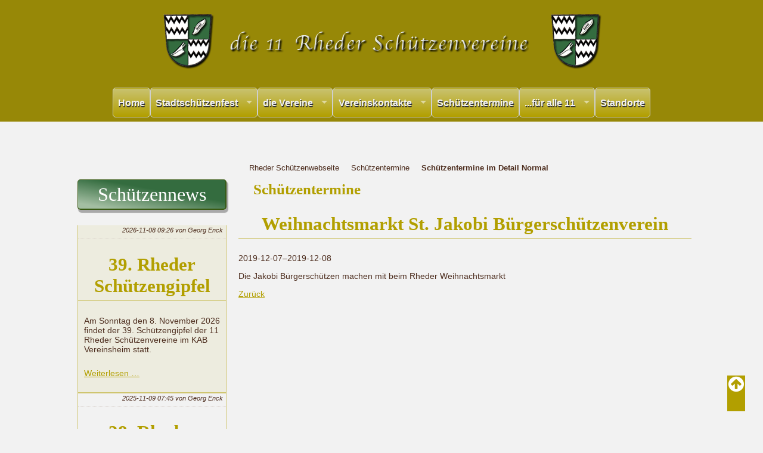

--- FILE ---
content_type: text/html; charset=UTF-8
request_url: https://rheder-schuetzen.de/schuetzentermine-im-detail-normal/weihnachtsmarkt-st-jakobi-buergerschuetzenverein.html
body_size: 6895
content:
<!DOCTYPE html>
<html lang="de">
<head>

      <meta charset="UTF-8">
    <title>Weihnachtsmarkt St. Jakobi Bürgerschützenverein - Rheder Schützenwebseite</title>
    <base href="https://rheder-schuetzen.de/">

          <meta name="robots" content="index,follow">
      <meta name="description" content="Die Jakobi Bürgerschützen machen mit beim Rheder Weihnachtsmarkt">
      <meta name="keywords" content="">
      <meta name="msvalidate.01" content="7FFFEC89F6A06E242146C7842C4F843E" />
      <meta name="generator" content="Contao Open Source CMS">
    
    <meta name="viewport" content="width=device-width,initial-scale=1.0">
        <link rel="stylesheet" href="assets/css/layout.min.css,responsive.min.css,grid.min.css,jquery.mmenu.css,...-8a90a323.css">        <script src="assets/js/jquery.min.js,mootools.min.js,contao-utils-bundle.js,jquery.mmen...-e3aa503a.js"></script><link href="//maxcdn.bootstrapcdn.com/font-awesome/4.5.0/css/font-awesome.min.css" rel="stylesheet">
<link rel="icon" href="files/img/layout/favicon1.png" type="image/vnd.microsoft.icon" />

          <!--[if lt IE 9]><script src="assets/html5shiv//html5shiv-printshiv.min.js"></script><![endif]-->
      
</head>
<body id="top" class="mac chrome blink ch131 columns2">

      
    <div id="wrapper">

                        <header id="header">
            <div class="inside">
              
<div class="header-top-bar"><div class="inner"><div class="ce_text block">

        
  
      <p class="top"><img class="top" style="display: block; margin-left: auto; margin-right: auto;" src="files/img/11rhederschuetzenvereine.png" alt="" width="800" height="100"></p>  
  
  

</div>
  
</div></div>
<!-- indexer::stop -->
<nav class="mod_navigation block" id="nav-main">

  
  <a href="schuetzentermine-im-detail-normal/weihnachtsmarkt-st-jakobi-buergerschuetzenverein.html#skipNavigation147" class="invisible">Navigation überspringen</a>

  
<ul class="level_1 sf-menu">
            <li class="georg"  class="georg start first"><a href="" title="Willkommen auf der Schützenseite der 11 Rheder Schützenvereine" class="georg start first" accesskey="1">Home</a></li>
                <li class="georg"  class="georg submenu"><a href="stadtschuetzenfest.html" title="Stadtschützenfest" class="georg submenu">Stadtschützenfest</a>
<ul class="level_2">
            <li class="georg"  class="georg first"><a href="stadtschuetzenfest/galerie-2025-xyz.html" title="Fotogalerie Stadtschützenfest" class="georg first">Galerie Fest 2025</a></li>
                <li class="georg"  class="georg last"><a href="stadtschuetzenfest/galerie-anwaerter-2025-aaa.html" title="Fotogalerie aus Anwärtersicht Stadtschützenfest" class="georg last">Galerie Anwärter 2025</a></li>
      </ul>
</li>
                <li class="georg"  class="georg submenu"><a href="die-vereine.html" title="die Rheder Schützenvereine" class="georg submenu">die Vereine</a>
<ul class="level_2">
            <li class="georg"  class="georg first"><a href="http://www.crommert.de" title="Bauernschützen Crommert" class="georg first" target="_blank">Bauernschützen Crommert</a></li>
                <li class="georg" ><a href="https://www.bsv-krechting.de" title="BSV Krechting" target="_blank">BSV Krechting</a></li>
                <li class="georg" ><a href="https://junggesellen-rhede.de/index.php" title="Junggesellenschützenverein Rhede" target="_blank">Junggesellen Rhede</a></li>
                <li class="georg" ><a href="https://vardingholt-kirche.de" title="St. Georgi Vardingholt-Kirche" target="_blank">St. Georgi Vardingholt</a></li>
                <li class="georg" ><a href="https://www.renzelhook.de" title="St. Georgius Krommert-Renzelhook" target="_blank">St. Georgius Renzelhook</a></li>
                <li class="georg" ><a href="https://hubertus-buengern.de" title="St. Hubertus Büngern" target="_blank">St. Hubertus Büngern</a></li>
                <li class="georg" ><a href="https://www.jakobi-buerger.de" title="St. Jakobi-Buergerschützen Rhede e.V." target="_blank">St. Jakobi-Buerger Rhede</a></li>
                <li class="georg" ><a href="http://www.spoler-schuetzen.de" title="St. Johannes Vardingholt-Spoler" target="_blank">St. Johannes Spoler</a></li>
                <li class="georg" ><a href="https://altrhede.rheder-schuetzen.de" title="St. Johannes Altrhede 1652" target="_blank">St. Johannes Altrhede</a></li>
                <li class="georg" ><a href="http://www.enckhook.de" title="St. Johannes Enckhook" target="_blank">St. Johannes Enckhook</a></li>
                <li class="georg"  class="georg last"><a href="https://www.frauenschuetzen-rhede.de" title="Frauenschützenverein Rhede" class="georg last" target="_blank">Frauenschützenverein Rhede</a></li>
      </ul>
</li>
                <li class="georg"  class="georg submenu"><a href="vereinskontakte.html" title="Vereinskontakte mit den 10 Vereinen" class="georg submenu">Vereinskontakte</a>
<ul class="level_2">
            <li class="georg"  class="georg first"><a href="bauernschuetzen.html" title="Kontakt mit den Bauernschützen" class="georg first">... mit den Bauernschützen</a></li>
                <li class="georg" ><a href="bsv-krechting-86.html" title="Kontakt mit dem BSV Krechting">... mit dem BSV Krechting</a></li>
                <li class="georg" ><a href="mit-den-jungesellen.html" title="... mit den Jungesellen">... mit den Jungesellen</a></li>
                <li class="georg" ><a href="mit-vardingholt-kirche.html" title="... mit Vardingholt Kirche">... mit Vardingholt Kirche</a></li>
                <li class="georg" ><a href="mit-den-renzelhookern.html" title="... mit den Renzelhookern">... mit den Renzelhookern</a></li>
                <li class="georg" ><a href="mit-den-buengener-schuetzen.html" title="... mit den Büngener Schützen">... mit den Büngener Schützen</a></li>
                <li class="georg" ><a href="mit-den-jakobi-buergerschuetzen.html" title="... mit den Jakobi-Bürgerschützen">... mit den Jakobi-Bürgerschützen</a></li>
                <li class="georg" ><a href="mit-vardingholt-spoler.html" title="... mit Vardingholt Spoler">... mit Vardingholt Spoler</a></li>
                <li class="georg" ><a href="mit-den-altrheder-schuetzen.html" title="... mit den Altrheder Schützen">... mit den Altrheder Schützen</a></li>
                <li class="georg" ><a href="mit-den-enckhookern.html" title="... mit den Enckhookern">... mit den Enckhookern</a></li>
                <li class="georg"  class="georg last"><a href="vereinskontakte/mit-den-frauenschuetzen.html" title="... mit den Frauenschützen Rhede" class="georg last">... mit den Frauenschützen</a></li>
      </ul>
</li>
                <li class="georg"  class="georg trail"><a href="schuetzentermine.html" title="Schützentermine" class="georg trail">Schützentermine</a></li>
                <li class="georg"  class="georg submenu"><a href="fuer-alle-11.html" title="Wichtiges für alle 11" class="georg submenu">...für alle 11</a>
<ul class="level_2">
            <li class="georg"  class="georg first"><a href="amtierende-kaiser.html" title="..amtierende Kaiser" class="georg first">...amtierende Kaiser</a></li>
                <li class="georg" ><a href="zur-schuetzendemo-2015.html" title="..zur Schützendemo 2015">...zur Schützendemo 2015</a></li>
                <li class="georg"  class="georg submenu"><a href="berichte-vom-schuetzengipfel.html" title="...Berichte vom Schützengipfel" class="georg submenu">...Berichte vom Schützengipfel</a>
<ul class="level_3">
            <li class="georg"  class="georg first"><a href="berichte-vom-schuetzengipfel/schuetzengipfel-2026.html" title="Schützengipfel 2026" class="georg first">Schützengipfel 2026</a></li>
                <li class="georg" ><a href="berichte-vom-schuetzengipfel/schuetzengipfel-2025.html" title="Schützengipfel 2025">Schützengipfel 2025</a></li>
                <li class="georg" ><a href="berichte-vom-schuetzengipfel/schuetzengipfel-2024.html" title="Schützengipfel 2024">Schützengipfel 2024</a></li>
                <li class="georg" ><a href="berichte-vom-schuetzengipfel/schuetzengipfel-2023.html" title="Schützengipfel 2023">Schützengipfel 2023</a></li>
                <li class="georg" ><a href="schuetzengipfel-2022.html" title="Schützengipfel 2022">Schützengipfel 2022</a></li>
                <li class="georg" ><a href="schuetzengipfel-2021.html" title="Schützengipfel 2021">Schützengipfel 2021</a></li>
                <li class="georg" ><a href="schuetzengipfel-2019.html" title="Schützengipfel 2019">Schützengipfel 2019</a></li>
                <li class="georg" ><a href="schuetzengipfel-2018.html" title="Schützengipfel 2018">Schützengipfel 2018</a></li>
                <li class="georg" ><a href="schuetzengipfel-2017.html" title="Schützengipfel 2017">Schützengipfel 2017</a></li>
                <li class="georg" ><a href="schuetzengipfel-2016.html" title="Schützengipfel 2016">Schützengipfel 2016</a></li>
                <li class="georg" ><a href="schuetzengipfel-2015.html" title="Schützengipfel 2015">Schützengipfel 2015</a></li>
                <li class="georg" ><a href="schuetzengipfel-2014.html" title="Schützengipfel 2014">Schützengipfel 2014</a></li>
                <li class="georg" ><a href="schuetzengipfel-2013.html" title="Schützengipfel 2013">Schützengipfel 2013</a></li>
                <li class="georg" ><a href="schuetzengipfel-2012.html" title="Schützengipfel 2012">Schützengipfel 2012</a></li>
                <li class="georg" ><a href="schuetzengipfel-2011.html" title="Schützengipfel 2011">Schützengipfel 2011</a></li>
                <li class="georg" ><a href="schuetzengipfel-2010.html" title="Schützengipfel 2010">Schützengipfel 2010</a></li>
                <li class="georg" ><a href="schuetzengipfel-2009.html" title="Schützengipfel 2009">Schützengipfel 2009</a></li>
                <li class="georg" ><a href="schuetzengipfel-2008.html" title="Schützengipfel 2008">Schützengipfel 2008</a></li>
                <li class="georg" ><a href="schuetzengipfel-2007.html" title="Schützengipfel 2007">Schützengipfel 2007</a></li>
                <li class="georg" ><a href="schuetzengipfel-2006.html" title="Schützengipfel 2006">Schützengipfel 2006</a></li>
                <li class="georg" ><a href="schuetzengipfel-2005.html" title="Schützengipfel 2005">Schützengipfel 2005</a></li>
                <li class="georg" ><a href="schuetzengipfel-2004.html" title="Schützengipfel 2004">Schützengipfel 2004</a></li>
                <li class="georg"  class="georg last"><a href="schuetzengipfel-2003.html" title="Schützengipfel 2003" class="georg last">Schützengipfel 2003</a></li>
      </ul>
</li>
                <li class="georg" ><a href="ausrichter-schuetzengipfel.html" title="...Ausrichter Schützengipfel">...Ausrichter Schützengipfel</a></li>
                <li class="georg"  class="georg last"><a href="schuetzenlied.html" title="...Schützenlied" class="georg last">...Schützenlied</a></li>
      </ul>
</li>
                <li class="georg"  class="georg last"><a href="standorte.html" title="Standorte der Rheder Schützenvereine" class="georg last">Standorte</a></li>
      </ul>

  <a id="skipNavigation147" class="invisible">&nbsp;</a>

</nav>
<!-- indexer::continue -->

<!-- indexer::stop -->
	<nav class="mod_mmenu invisible block" id="mmenu">

	
		<a href="schuetzentermine-im-detail-normal/weihnachtsmarkt-st-jakobi-buergerschuetzenverein.html#skipNavigation146" class="invisible">Navigation überspringen</a>

		<div class="nav-center">
<ul class="level_1" role="menubar">
            <li class="start first"><a href="./" title="Willkommen auf der Schützenseite der 11 Rheder Schützenvereine" class="start first" accesskey="1" role="menuitem">Home</a></li>
                <li class="submenu"><a href="stadtschuetzenfest.html" title="Stadtschützenfest" class="submenu" role="menuitem" aria-haspopup="true">Stadtschützenfest</a><div class="nav-center">
<ul class="level_2" role="menu">
            <li class="first"><a href="stadtschuetzenfest/galerie-2025-xyz.html" title="Fotogalerie Stadtschützenfest" class="first" role="menuitem">Galerie Fest 2025</a></li>
                <li class="last"><a href="stadtschuetzenfest/galerie-anwaerter-2025-aaa.html" title="Fotogalerie aus Anwärtersicht Stadtschützenfest" class="last" role="menuitem">Galerie Anwärter 2025</a></li>
      </ul>
</div> </li>
                <li class="submenu"><a href="die-vereine.html" title="die Rheder Schützenvereine" class="submenu" role="menuitem" aria-haspopup="true">die Vereine</a><div class="nav-center">
<ul class="level_2" role="menu">
            <li class="first"><a href="http://www.crommert.de" title="Bauernschützen Crommert" class="first" target="_blank" role="menuitem">Bauernschützen Crommert</a></li>
                <li><a href="https://www.bsv-krechting.de" title="BSV Krechting" target="_blank" role="menuitem">BSV Krechting</a></li>
                <li><a href="https://junggesellen-rhede.de/index.php" title="Junggesellenschützenverein Rhede" target="_blank" role="menuitem">Junggesellen Rhede</a></li>
                <li><a href="https://vardingholt-kirche.de" title="St. Georgi Vardingholt-Kirche" target="_blank" role="menuitem">St. Georgi Vardingholt</a></li>
                <li><a href="https://www.renzelhook.de" title="St. Georgius Krommert-Renzelhook" target="_blank" role="menuitem">St. Georgius Renzelhook</a></li>
                <li><a href="https://hubertus-buengern.de" title="St. Hubertus Büngern" target="_blank" role="menuitem">St. Hubertus Büngern</a></li>
                <li><a href="https://www.jakobi-buerger.de" title="St. Jakobi-Buergerschützen Rhede e.V." target="_blank" role="menuitem">St. Jakobi-Buerger Rhede</a></li>
                <li><a href="http://www.spoler-schuetzen.de" title="St. Johannes Vardingholt-Spoler" target="_blank" role="menuitem">St. Johannes Spoler</a></li>
                <li><a href="https://altrhede.rheder-schuetzen.de" title="St. Johannes Altrhede 1652" target="_blank" role="menuitem">St. Johannes Altrhede</a></li>
                <li><a href="http://www.enckhook.de" title="St. Johannes Enckhook" target="_blank" role="menuitem">St. Johannes Enckhook</a></li>
                <li class="last"><a href="https://www.frauenschuetzen-rhede.de" title="Frauenschützenverein Rhede" class="last" target="_blank" role="menuitem">Frauenschützenverein Rhede</a></li>
      </ul>
</div> </li>
                <li class="submenu"><a href="vereinskontakte.html" title="Vereinskontakte mit den 10 Vereinen" class="submenu" role="menuitem" aria-haspopup="true">Vereinskontakte</a><div class="nav-center">
<ul class="level_2" role="menu">
            <li class="first"><a href="bauernschuetzen.html" title="Kontakt mit den Bauernschützen" class="first" role="menuitem">... mit den Bauernschützen</a></li>
                <li><a href="bsv-krechting-86.html" title="Kontakt mit dem BSV Krechting" role="menuitem">... mit dem BSV Krechting</a></li>
                <li><a href="mit-den-jungesellen.html" title="... mit den Jungesellen" role="menuitem">... mit den Jungesellen</a></li>
                <li><a href="mit-vardingholt-kirche.html" title="... mit Vardingholt Kirche" role="menuitem">... mit Vardingholt Kirche</a></li>
                <li><a href="mit-den-renzelhookern.html" title="... mit den Renzelhookern" role="menuitem">... mit den Renzelhookern</a></li>
                <li><a href="mit-den-buengener-schuetzen.html" title="... mit den Büngener Schützen" role="menuitem">... mit den Büngener Schützen</a></li>
                <li><a href="mit-den-jakobi-buergerschuetzen.html" title="... mit den Jakobi-Bürgerschützen" role="menuitem">... mit den Jakobi-Bürgerschützen</a></li>
                <li><a href="mit-vardingholt-spoler.html" title="... mit Vardingholt Spoler" role="menuitem">... mit Vardingholt Spoler</a></li>
                <li><a href="mit-den-altrheder-schuetzen.html" title="... mit den Altrheder Schützen" role="menuitem">... mit den Altrheder Schützen</a></li>
                <li><a href="mit-den-enckhookern.html" title="... mit den Enckhookern" role="menuitem">... mit den Enckhookern</a></li>
                <li class="last"><a href="vereinskontakte/mit-den-frauenschuetzen.html" title="... mit den Frauenschützen Rhede" class="last" role="menuitem">... mit den Frauenschützen</a></li>
      </ul>
</div> </li>
                <li class="trail"><a href="schuetzentermine.html" title="Schützentermine" class="trail" role="menuitem">Schützentermine</a></li>
                <li class="submenu"><a href="fuer-alle-11.html" title="Wichtiges für alle 11" class="submenu" role="menuitem" aria-haspopup="true">...für alle 11</a><div class="nav-center">
<ul class="level_2" role="menu">
            <li class="first"><a href="amtierende-kaiser.html" title="..amtierende Kaiser" class="first" role="menuitem">...amtierende Kaiser</a></li>
                <li><a href="zur-schuetzendemo-2015.html" title="..zur Schützendemo 2015" role="menuitem">...zur Schützendemo 2015</a></li>
                <li class="submenu"><a href="berichte-vom-schuetzengipfel.html" title="...Berichte vom Schützengipfel" class="submenu" role="menuitem" aria-haspopup="true">...Berichte vom Schützengipfel</a><div class="nav-center">
<ul class="level_3" role="menu">
            <li class="first"><a href="berichte-vom-schuetzengipfel/schuetzengipfel-2026.html" title="Schützengipfel 2026" class="first" role="menuitem">Schützengipfel 2026</a></li>
                <li><a href="berichte-vom-schuetzengipfel/schuetzengipfel-2025.html" title="Schützengipfel 2025" role="menuitem">Schützengipfel 2025</a></li>
                <li><a href="berichte-vom-schuetzengipfel/schuetzengipfel-2024.html" title="Schützengipfel 2024" role="menuitem">Schützengipfel 2024</a></li>
                <li><a href="berichte-vom-schuetzengipfel/schuetzengipfel-2023.html" title="Schützengipfel 2023" role="menuitem">Schützengipfel 2023</a></li>
                <li><a href="schuetzengipfel-2022.html" title="Schützengipfel 2022" role="menuitem">Schützengipfel 2022</a></li>
                <li><a href="schuetzengipfel-2021.html" title="Schützengipfel 2021" role="menuitem">Schützengipfel 2021</a></li>
                <li><a href="schuetzengipfel-2019.html" title="Schützengipfel 2019" role="menuitem">Schützengipfel 2019</a></li>
                <li><a href="schuetzengipfel-2018.html" title="Schützengipfel 2018" role="menuitem">Schützengipfel 2018</a></li>
                <li><a href="schuetzengipfel-2017.html" title="Schützengipfel 2017" role="menuitem">Schützengipfel 2017</a></li>
                <li><a href="schuetzengipfel-2016.html" title="Schützengipfel 2016" role="menuitem">Schützengipfel 2016</a></li>
                <li><a href="schuetzengipfel-2015.html" title="Schützengipfel 2015" role="menuitem">Schützengipfel 2015</a></li>
                <li><a href="schuetzengipfel-2014.html" title="Schützengipfel 2014" role="menuitem">Schützengipfel 2014</a></li>
                <li><a href="schuetzengipfel-2013.html" title="Schützengipfel 2013" role="menuitem">Schützengipfel 2013</a></li>
                <li><a href="schuetzengipfel-2012.html" title="Schützengipfel 2012" role="menuitem">Schützengipfel 2012</a></li>
                <li><a href="schuetzengipfel-2011.html" title="Schützengipfel 2011" role="menuitem">Schützengipfel 2011</a></li>
                <li><a href="schuetzengipfel-2010.html" title="Schützengipfel 2010" role="menuitem">Schützengipfel 2010</a></li>
                <li><a href="schuetzengipfel-2009.html" title="Schützengipfel 2009" role="menuitem">Schützengipfel 2009</a></li>
                <li><a href="schuetzengipfel-2008.html" title="Schützengipfel 2008" role="menuitem">Schützengipfel 2008</a></li>
                <li><a href="schuetzengipfel-2007.html" title="Schützengipfel 2007" role="menuitem">Schützengipfel 2007</a></li>
                <li><a href="schuetzengipfel-2006.html" title="Schützengipfel 2006" role="menuitem">Schützengipfel 2006</a></li>
                <li><a href="schuetzengipfel-2005.html" title="Schützengipfel 2005" role="menuitem">Schützengipfel 2005</a></li>
                <li><a href="schuetzengipfel-2004.html" title="Schützengipfel 2004" role="menuitem">Schützengipfel 2004</a></li>
                <li class="last"><a href="schuetzengipfel-2003.html" title="Schützengipfel 2003" class="last" role="menuitem">Schützengipfel 2003</a></li>
      </ul>
</div> </li>
                <li><a href="ausrichter-schuetzengipfel.html" title="...Ausrichter Schützengipfel" role="menuitem">...Ausrichter Schützengipfel</a></li>
                <li class="last"><a href="schuetzenlied.html" title="...Schützenlied" class="last" role="menuitem">...Schützenlied</a></li>
      </ul>
</div> </li>
                <li class="last"><a href="standorte.html" title="Standorte der Rheder Schützenvereine" class="last" role="menuitem">Standorte</a></li>
      </ul>
</div> 
		<a id="skipNavigation146" class="invisible">&nbsp;</a>

	</nav>
<!-- indexer::continue -->
            </div>
          </header>
              
      
              <div id="container">

                      <div id="main">
              <div class="inside">
                
<!-- indexer::stop -->
<div class="mod_breadcrumb clr block">

        
  <div class="inner">
  <ul>
                  <li class="first"><a href="" title="Rheder Schützenwebseite">Rheder Schützenwebseite</a></li>
                        <li><a href="schuetzentermine.html" title="Schützentermine">Schützentermine</a></li>
                        <li class="active last">Schützentermine im Detail Normal</li>
            </ul>
</div>

</div>
<!-- indexer::continue -->


  <div class="mod_article block" id="article-105">
    
          
<div class="mod_eventreader block">

            <h3>Schützentermine</h3>
      
  
  

<div class="event layout_teaser">

      <h2>Weihnachtsmarkt St. Jakobi Bürgerschützenverein</h2>
  
  <p class="time"><time datetime="2019-12-07">2019-12-07–2019-12-08</time></p>

  
  <div class="ce_text block">
          <p>Die Jakobi Bürgerschützen machen mit beim Rheder Weihnachtsmarkt</p>    
    
      </div>

  
</div>


      <!-- indexer::stop -->
    <p class="back"><a href="javascript:history.go(-1)" title="Zurück">Zurück</a></p>
    <!-- indexer::continue -->
  
  

</div>
    
      </div>

              </div>
                          </div>
          
                                    <aside id="left">
                <div class="inside">
                  
<!-- indexer::stop -->
<div class="mod_newslist block">

            <h1>Schützennews</h1>
      
  
      
<div class="layout_latest arc_5 block first even nachbericht_neu">

      <p class="info"><time datetime="2026-11-08T09:26:00+01:00">2026-11-08 09:26</time> von Georg Enck </p>
  
  
  <h2><a href="berichte-vom-schuetzengipfel/schuetzengipfel-2026.html" title="Den Artikel lesen: 39. Rheder Schützengipfel">39. Rheder Schützengipfel</a></h2>

  <div class="teaser">
    <p>Am Sonntag den 8. November 2026 findet der 39. Schützengipfel der 11 Rheder Schützenvereine im KAB Vereinsheim statt.</p>  </div>

      <p class="more"><a href="berichte-vom-schuetzengipfel/schuetzengipfel-2026.html" title="Den Artikel lesen: 39. Rheder Schützengipfel">Weiterlesen …<span class="invisible"> 39. Rheder Schützengipfel</span></a></p>
  
</div>

<div class="layout_latest arc_5 block odd nachbericht">

      <p class="info"><time datetime="2025-11-09T07:45:00+01:00">2025-11-09 07:45</time> von Georg Enck </p>
  
  
  <h2><a href="berichte-vom-schuetzengipfel/schuetzengipfel-2025.html" title="Den Artikel lesen: 38. Rheder Schützengipfel">38. Rheder Schützengipfel</a></h2>

  <div class="teaser">
    <p>Am Sonntag den 9. November 2025 fand der 38. Schützengipfel der 11 Rheder Schützenvereine in der Kleingartenanlage in Vardingholt Spoler statt.</p>  </div>

      <p class="more"><a href="berichte-vom-schuetzengipfel/schuetzengipfel-2025.html" title="Den Artikel lesen: 38. Rheder Schützengipfel">Weiterlesen …<span class="invisible"> 38. Rheder Schützengipfel</span></a></p>
  
</div>

<div class="layout_latest arc_5 block even nachbericht">

      <p class="info"><time datetime="2025-07-28T16:56:00+02:00">2025-07-28 16:56</time> von Georg Enck </p>
  
  
  <h2><a href="news-detail-22/stadtschuetzenfest-2025-2.html" title="Den Artikel lesen: Stadtschützenfest 2025">Stadtschützenfest 2025</a></h2>

  <div class="teaser">
    <p>Am Samstag 26. Juli fand das 2. Rheder Stadtschützenfest statt. Bilder und BBV Bericht zum Ereigniss..</p>  </div>

      <p class="more"><a href="news-detail-22/stadtschuetzenfest-2025-2.html" title="Den Artikel lesen: Stadtschützenfest 2025">Weiterlesen …<span class="invisible"> Stadtschützenfest 2025</span></a></p>
  
</div>

<div class="layout_latest arc_5 block odd nachbericht">

      <p class="info"><time datetime="2025-04-03T10:00:00+02:00">2025-04-03 10:00</time> von Georg Enck </p>
  
  
  <h2><a href="news-detail-22/stadtschuetzenfest-2025.html" title="Den Artikel lesen: Stadtschützenfest 2025">Stadtschützenfest 2025</a></h2>

  <div class="teaser">
    <p>Am Samstag 26. Juli findet das 2. Rheder Stadtschützenfest statt.</p>  </div>

      <p class="more"><a href="news-detail-22/stadtschuetzenfest-2025.html" title="Den Artikel lesen: Stadtschützenfest 2025">Weiterlesen …<span class="invisible"> Stadtschützenfest 2025</span></a></p>
  
</div>

<div class="layout_latest arc_5 block even nachbericht">

      <p class="info"><time datetime="2024-12-20T17:14:00+01:00">2024-12-20 17:14</time> von Georg Enck </p>
  
  
  <h2><a href="https://www.frauenschuetzen-rhede.de" title="Weiterlesen auf https://www.frauenschuetzen-rhede.de">Frauenschützen sind online</a></h2>

  <div class="teaser">
    <p>Seit dem 20. Dezember sind die Frauenschuetzen-Rhede mit eigener Webseite online.</p>  </div>

      <p class="more"><a href="https://www.frauenschuetzen-rhede.de" title="Weiterlesen auf https://www.frauenschuetzen-rhede.de">Weiterlesen …</a></p>
  
</div>

<div class="layout_latest arc_5 block odd nachbericht">

      <p class="info"><time datetime="2024-11-03T17:04:00+01:00">2024-11-03 17:04</time> von Georg Enck </p>
  
  
  <h2><a href="berichte-vom-schuetzengipfel/schuetzengipfel-2024.html" title="Den Artikel lesen: 37. Rheder Schützengipfel">37. Rheder Schützengipfel</a></h2>

  <div class="teaser">
    <p>Am Sonntag den 3. November 2024 fand der 37. Schützengipfel der 11 Rheder Schützenvereine in der Pianobar, Neustraße, statt. Morgens um 11.00 Uhr.</p>  </div>

      <p class="more"><a href="berichte-vom-schuetzengipfel/schuetzengipfel-2024.html" title="Den Artikel lesen: 37. Rheder Schützengipfel">Weiterlesen …<span class="invisible"> 37. Rheder Schützengipfel</span></a></p>
  
</div>

<div class="layout_latest arc_5 block last even nachbericht">

      <p class="info"><time datetime="2023-11-05T11:00:00+01:00">2023-11-05 11:00</time> von Georg Enck </p>
  
  
  <h2><a href="berichte-vom-schuetzengipfel/schuetzengipfel-2023.html" title="Den Artikel lesen: 36. Rheder Schützengipfel">36. Rheder Schützengipfel</a></h2>

  <div class="teaser">
    <p>Am Sonntag den 5. November 2023 fand der 36. Schützengipfel der 10 Rheder Schützenvereine im Landgasthof Enck in Krommert statt.</p>  </div>

      <p class="more"><a href="berichte-vom-schuetzengipfel/schuetzengipfel-2023.html" title="Den Artikel lesen: 36. Rheder Schützengipfel">Weiterlesen …<span class="invisible"> 36. Rheder Schützengipfel</span></a></p>
  
</div>
      

</div>
<!-- indexer::continue -->

</br></br></br></br>
<br>                </div>
              </aside>
                      
                                
        </div>
      
      
                        <footer id="footer">
            <div class="inside">
              
<div class="inner"><div class="ce_text block">

        
  
      <h5 style="text-align: center; font-color: white;"><a href="./">Copyright ©  2026 Rheder-Schuetzen.de</a></h5>
<h4 style="text-align: center;"><strong><a title="Login" href="login.html">Login</a></strong> | <strong><a title="Impressum" href="impressum.html">Impressum</a></strong> |<strong> <a href="datenschutzverordnung.html">Datenschutzerklärung</a> </strong>| <strong><a href="sitemap-126.html">Sitemap</a></strong></h4>  
  
  

</div>
  
</div>
<div class="clear"><hr class="invisible"><br></div>
<!-- indexer::stop -->
<div id="backtotop" style="display: block;">
  <ul>
    <li><a id="toTop" href="#" onClick="return false" style="display: block;">Back to Top</a></li>
  </ul>
</div>
<!-- indexer::continue -->            </div>
          </footer>
              
    </div>

      
  
<script src="assets/jquery-ui/js/jquery-ui.min.js?v=1.13.2"></script>
<script>
  jQuery(function($) {
    $(document).accordion({
      // Put custom options here
      heightStyle: 'content',
      header: '.toggler',
      collapsible: true,
      create: function(event, ui) {
        ui.header.addClass('active');
        $('.toggler').attr('tabindex', 0);
      },
      activate: function(event, ui) {
        ui.newHeader.addClass('active');
        ui.oldHeader.removeClass('active');
        $('.toggler').attr('tabindex', 0);
      }
    });
  });
</script>

<script src="assets/colorbox/js/colorbox.min.js?v=1.6.6"></script>
<script>
  jQuery(function($) {
    $('a[data-lightbox]').map(function() {
      $(this).colorbox({
        // Put custom options here
        loop: false,
        rel: $(this).attr('data-lightbox'),
        maxWidth: '95%',
        maxHeight: '95%'
      });
    });
  });
</script>

<script src="assets/tablesorter/js/tablesorter.min.js?v=2.31.3"></script>
<script>
  jQuery(function($) {
    $('.ce_table .sortable').each(function(i, table) {
      var attr = $(table).attr('data-sort-default'),
          opts = {}, s;

      if (attr) {
        s = attr.split('|');
        opts = { sortList: [[s[0], s[1] == 'desc' | 0]] };
      }

      $(table).tablesorter(opts);
    });
  });
</script>
<script>
(function($) {
	var $mmenu = $('#mmenu');
	$(document).ready(function() {
		$mmenu.mmenu({
isMenu: true, classes: "mm-slide mm-zoom-menu mm-zoom-panels ", offCanvas: { moveBackground: false }		}, {
			classNames: {
				selected: "active"
			}
		}).removeClass('invisible');
	});
})(jQuery);
</script>
<script type="text/javascript" src="system/modules/superfish/assets/js/hoverIntent.js"></script>
<script type="text/javascript" src="system/modules/superfish/assets/js/superfish.js"></script>

<script type="text/javascript">
                    (function($) { 
                        $("ul.sf-menu").supersubs({ 
                                minWidth: 12,
                                maxWidth: 27,
                                extraWidth: 1
                            }).superfish({
hoverClass: 'sfHover',
delay: 3000,
speed: 'normal',
speedOut: 'normal' });
                        })(jQuery);
                </script>
            <script>
    (function($) {
        window.addEvent('domready', function() {
 
            // Navigation zwischenspeichern
            var nav = $('nav-main'); 
             
            // Position zwischenspeichern
            var navPosition = nav.getPosition();
            
            // Status ob Position erreicht ist
            var isEntered = false;
             
            window.addEvent('scroll', function(event) {
                 
                // Prüfen ob die Navigation schon erreicht wurde und ob isEntered true ist
                if(this.getScroll().y >= navPosition.y && !isEntered) {
                    nav.addClass('sticky');
                    nav.tween('opacity', 1);// Einblenden mit Effekt
                    isEntered++;
                // Prüfen ob der Navigationsbereich seine ursprungsposition einnehmen kann.
                } else if(this.getScroll().y < navPosition.y && isEntered) {
                    nav.removeClass('sticky');
                    nav.tween('opacity', 1);// Einblenden mit Effekt
                    isEntered--;
                }
            });
        })
    })(document.id)
</script>


<script src="assets/swipe/js/swipe.min.js?v=2.2.0"></script>
<script>
  (function() {
    var e = document.querySelectorAll('.content-slider, .slider-control'), c, i;
    for (i=0; i<e.length; i+=2) {
      c = e[i].getAttribute('data-config').split(',');
      new Swipe(e[i], {
        // Put custom options here
        'auto': parseInt(c[0]),
        'speed': parseInt(c[1]),
        'startSlide': parseInt(c[2]),
        'continuous': parseInt(c[3]),
        'menu': e[i+1]
      });
    }
  })();
</script>

<script>
  (function() {
    var p = document.querySelector('p.error') || document.querySelector('p.confirm');
    if (p) {
      p.scrollIntoView();
    }
  })();
</script>

<script src="files/js/totop.js"></script>
<script src="system/modules/superfish/assets/js/hoverIntent.js"></script>
<script src="system/modules/superfish/assets/js/superfish.js"></script>

<script>
                    (function($) { 
                        $("ul.sf-menu").superfish({
hoverClass: 'sfHover',
delay: 1500,
speed: 'normal',
speedOut: 'fast' });
                        })(jQuery);
 </script>

</body>
</html>
